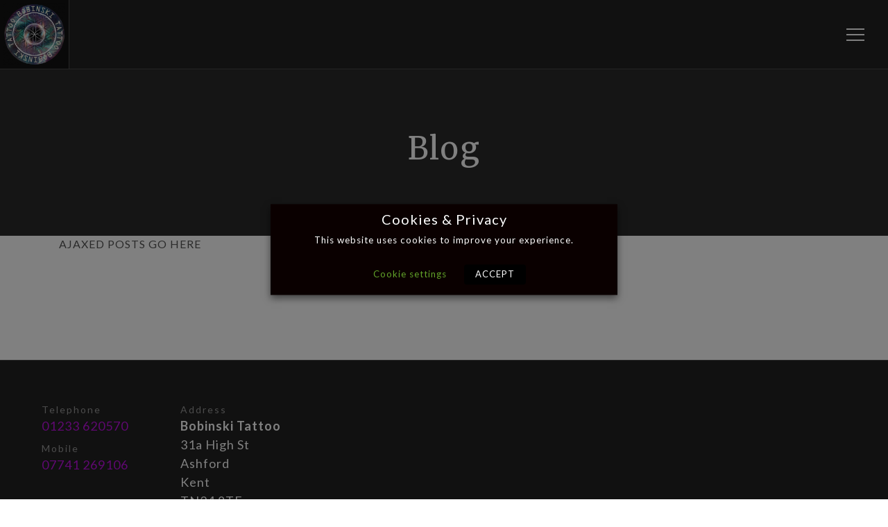

--- FILE ---
content_type: text/html; charset=UTF-8
request_url: https://bobinskitattoo.com/blog/
body_size: 9666
content:
<!DOCTYPE html>
<html xmlns="http://www.w3.org/1999/xhtml">
<head>
  <meta charset="utf-8" />
  <meta name="viewport" content="width=device-width, initial-scale=1.0" />
  <title>Blog Archive - Bobinski Tattoo</title>
  <meta name='robots' content='index, follow, max-image-preview:large, max-snippet:-1, max-video-preview:-1' />

	<!-- This site is optimized with the Yoast SEO plugin v24.5 - https://yoast.com/wordpress/plugins/seo/ -->
	<link rel="canonical" href="https://bobinskitattoo.com/blog/" />
	<meta property="og:locale" content="en_US" />
	<meta property="og:type" content="website" />
	<meta property="og:title" content="Blog Archive - Bobinski Tattoo" />
	<meta property="og:url" content="https://bobinskitattoo.com/blog/" />
	<meta property="og:site_name" content="Bobinski Tattoo" />
	<meta name="twitter:card" content="summary_large_image" />
	<script type="application/ld+json" class="yoast-schema-graph">{"@context":"https://schema.org","@graph":[{"@type":"CollectionPage","@id":"https://bobinskitattoo.com/blog/","url":"https://bobinskitattoo.com/blog/","name":"Blog Archive - Bobinski Tattoo","isPartOf":{"@id":"https://bobinskitattoo.com/#website"},"primaryImageOfPage":{"@id":"https://bobinskitattoo.com/blog/#primaryimage"},"image":{"@id":"https://bobinskitattoo.com/blog/#primaryimage"},"thumbnailUrl":"https://bobinskitattoo.com//content/uploads/2019/12/dan-greek-scaled.jpg","breadcrumb":{"@id":"https://bobinskitattoo.com/blog/#breadcrumb"},"inLanguage":"en-US"},{"@type":"ImageObject","inLanguage":"en-US","@id":"https://bobinskitattoo.com/blog/#primaryimage","url":"https://bobinskitattoo.com//content/uploads/2019/12/dan-greek-scaled.jpg","contentUrl":"https://bobinskitattoo.com//content/uploads/2019/12/dan-greek-scaled.jpg","width":2560,"height":2560},{"@type":"BreadcrumbList","@id":"https://bobinskitattoo.com/blog/#breadcrumb","itemListElement":[{"@type":"ListItem","position":1,"name":"Home","item":"https://bobinskitattoo.com/"},{"@type":"ListItem","position":2,"name":"Blog"}]},{"@type":"WebSite","@id":"https://bobinskitattoo.com/#website","url":"https://bobinskitattoo.com/","name":"Bobinski Tattoo","description":"A warm and friendly tattoo studio in the heart of ashford","potentialAction":[{"@type":"SearchAction","target":{"@type":"EntryPoint","urlTemplate":"https://bobinskitattoo.com/?s={search_term_string}"},"query-input":{"@type":"PropertyValueSpecification","valueRequired":true,"valueName":"search_term_string"}}],"inLanguage":"en-US"}]}</script>
	<!-- / Yoast SEO plugin. -->


<link rel='dns-prefetch' href='//fonts.googleapis.com' />
<link rel="alternate" type="application/rss+xml" title="Bobinski Tattoo &raquo; Blog Feed" href="https://bobinskitattoo.com/blog/feed/" />
<script type="text/javascript">
/* <![CDATA[ */
window._wpemojiSettings = {"baseUrl":"https:\/\/s.w.org\/images\/core\/emoji\/15.0.3\/72x72\/","ext":".png","svgUrl":"https:\/\/s.w.org\/images\/core\/emoji\/15.0.3\/svg\/","svgExt":".svg","source":{"concatemoji":"https:\/\/bobinskitattoo.com\/wp\/wp-includes\/js\/wp-emoji-release.min.js?ver=6.5.7"}};
/*! This file is auto-generated */
!function(i,n){var o,s,e;function c(e){try{var t={supportTests:e,timestamp:(new Date).valueOf()};sessionStorage.setItem(o,JSON.stringify(t))}catch(e){}}function p(e,t,n){e.clearRect(0,0,e.canvas.width,e.canvas.height),e.fillText(t,0,0);var t=new Uint32Array(e.getImageData(0,0,e.canvas.width,e.canvas.height).data),r=(e.clearRect(0,0,e.canvas.width,e.canvas.height),e.fillText(n,0,0),new Uint32Array(e.getImageData(0,0,e.canvas.width,e.canvas.height).data));return t.every(function(e,t){return e===r[t]})}function u(e,t,n){switch(t){case"flag":return n(e,"\ud83c\udff3\ufe0f\u200d\u26a7\ufe0f","\ud83c\udff3\ufe0f\u200b\u26a7\ufe0f")?!1:!n(e,"\ud83c\uddfa\ud83c\uddf3","\ud83c\uddfa\u200b\ud83c\uddf3")&&!n(e,"\ud83c\udff4\udb40\udc67\udb40\udc62\udb40\udc65\udb40\udc6e\udb40\udc67\udb40\udc7f","\ud83c\udff4\u200b\udb40\udc67\u200b\udb40\udc62\u200b\udb40\udc65\u200b\udb40\udc6e\u200b\udb40\udc67\u200b\udb40\udc7f");case"emoji":return!n(e,"\ud83d\udc26\u200d\u2b1b","\ud83d\udc26\u200b\u2b1b")}return!1}function f(e,t,n){var r="undefined"!=typeof WorkerGlobalScope&&self instanceof WorkerGlobalScope?new OffscreenCanvas(300,150):i.createElement("canvas"),a=r.getContext("2d",{willReadFrequently:!0}),o=(a.textBaseline="top",a.font="600 32px Arial",{});return e.forEach(function(e){o[e]=t(a,e,n)}),o}function t(e){var t=i.createElement("script");t.src=e,t.defer=!0,i.head.appendChild(t)}"undefined"!=typeof Promise&&(o="wpEmojiSettingsSupports",s=["flag","emoji"],n.supports={everything:!0,everythingExceptFlag:!0},e=new Promise(function(e){i.addEventListener("DOMContentLoaded",e,{once:!0})}),new Promise(function(t){var n=function(){try{var e=JSON.parse(sessionStorage.getItem(o));if("object"==typeof e&&"number"==typeof e.timestamp&&(new Date).valueOf()<e.timestamp+604800&&"object"==typeof e.supportTests)return e.supportTests}catch(e){}return null}();if(!n){if("undefined"!=typeof Worker&&"undefined"!=typeof OffscreenCanvas&&"undefined"!=typeof URL&&URL.createObjectURL&&"undefined"!=typeof Blob)try{var e="postMessage("+f.toString()+"("+[JSON.stringify(s),u.toString(),p.toString()].join(",")+"));",r=new Blob([e],{type:"text/javascript"}),a=new Worker(URL.createObjectURL(r),{name:"wpTestEmojiSupports"});return void(a.onmessage=function(e){c(n=e.data),a.terminate(),t(n)})}catch(e){}c(n=f(s,u,p))}t(n)}).then(function(e){for(var t in e)n.supports[t]=e[t],n.supports.everything=n.supports.everything&&n.supports[t],"flag"!==t&&(n.supports.everythingExceptFlag=n.supports.everythingExceptFlag&&n.supports[t]);n.supports.everythingExceptFlag=n.supports.everythingExceptFlag&&!n.supports.flag,n.DOMReady=!1,n.readyCallback=function(){n.DOMReady=!0}}).then(function(){return e}).then(function(){var e;n.supports.everything||(n.readyCallback(),(e=n.source||{}).concatemoji?t(e.concatemoji):e.wpemoji&&e.twemoji&&(t(e.twemoji),t(e.wpemoji)))}))}((window,document),window._wpemojiSettings);
/* ]]> */
</script>
<link rel='stylesheet' id='main-css-css' href='https://bobinskitattoo.com//content/themes/alloy-bobinski/assets/build/main.css?ver=1321' type='text/css' media='all' />
<style id='wp-emoji-styles-inline-css' type='text/css'>

	img.wp-smiley, img.emoji {
		display: inline !important;
		border: none !important;
		box-shadow: none !important;
		height: 1em !important;
		width: 1em !important;
		margin: 0 0.07em !important;
		vertical-align: -0.1em !important;
		background: none !important;
		padding: 0 !important;
	}
</style>
<link rel='stylesheet' id='wp-block-library-css' href='https://bobinskitattoo.com/wp/wp-includes/css/dist/block-library/style.min.css?ver=6.5.7' type='text/css' media='all' />
<style id='classic-theme-styles-inline-css' type='text/css'>
/*! This file is auto-generated */
.wp-block-button__link{color:#fff;background-color:#32373c;border-radius:9999px;box-shadow:none;text-decoration:none;padding:calc(.667em + 2px) calc(1.333em + 2px);font-size:1.125em}.wp-block-file__button{background:#32373c;color:#fff;text-decoration:none}
</style>
<style id='global-styles-inline-css' type='text/css'>
body{--wp--preset--color--black: #000000;--wp--preset--color--cyan-bluish-gray: #abb8c3;--wp--preset--color--white: #ffffff;--wp--preset--color--pale-pink: #f78da7;--wp--preset--color--vivid-red: #cf2e2e;--wp--preset--color--luminous-vivid-orange: #ff6900;--wp--preset--color--luminous-vivid-amber: #fcb900;--wp--preset--color--light-green-cyan: #7bdcb5;--wp--preset--color--vivid-green-cyan: #00d084;--wp--preset--color--pale-cyan-blue: #8ed1fc;--wp--preset--color--vivid-cyan-blue: #0693e3;--wp--preset--color--vivid-purple: #9b51e0;--wp--preset--gradient--vivid-cyan-blue-to-vivid-purple: linear-gradient(135deg,rgba(6,147,227,1) 0%,rgb(155,81,224) 100%);--wp--preset--gradient--light-green-cyan-to-vivid-green-cyan: linear-gradient(135deg,rgb(122,220,180) 0%,rgb(0,208,130) 100%);--wp--preset--gradient--luminous-vivid-amber-to-luminous-vivid-orange: linear-gradient(135deg,rgba(252,185,0,1) 0%,rgba(255,105,0,1) 100%);--wp--preset--gradient--luminous-vivid-orange-to-vivid-red: linear-gradient(135deg,rgba(255,105,0,1) 0%,rgb(207,46,46) 100%);--wp--preset--gradient--very-light-gray-to-cyan-bluish-gray: linear-gradient(135deg,rgb(238,238,238) 0%,rgb(169,184,195) 100%);--wp--preset--gradient--cool-to-warm-spectrum: linear-gradient(135deg,rgb(74,234,220) 0%,rgb(151,120,209) 20%,rgb(207,42,186) 40%,rgb(238,44,130) 60%,rgb(251,105,98) 80%,rgb(254,248,76) 100%);--wp--preset--gradient--blush-light-purple: linear-gradient(135deg,rgb(255,206,236) 0%,rgb(152,150,240) 100%);--wp--preset--gradient--blush-bordeaux: linear-gradient(135deg,rgb(254,205,165) 0%,rgb(254,45,45) 50%,rgb(107,0,62) 100%);--wp--preset--gradient--luminous-dusk: linear-gradient(135deg,rgb(255,203,112) 0%,rgb(199,81,192) 50%,rgb(65,88,208) 100%);--wp--preset--gradient--pale-ocean: linear-gradient(135deg,rgb(255,245,203) 0%,rgb(182,227,212) 50%,rgb(51,167,181) 100%);--wp--preset--gradient--electric-grass: linear-gradient(135deg,rgb(202,248,128) 0%,rgb(113,206,126) 100%);--wp--preset--gradient--midnight: linear-gradient(135deg,rgb(2,3,129) 0%,rgb(40,116,252) 100%);--wp--preset--font-size--small: 13px;--wp--preset--font-size--medium: 20px;--wp--preset--font-size--large: 36px;--wp--preset--font-size--x-large: 42px;--wp--preset--spacing--20: 0.44rem;--wp--preset--spacing--30: 0.67rem;--wp--preset--spacing--40: 1rem;--wp--preset--spacing--50: 1.5rem;--wp--preset--spacing--60: 2.25rem;--wp--preset--spacing--70: 3.38rem;--wp--preset--spacing--80: 5.06rem;--wp--preset--shadow--natural: 6px 6px 9px rgba(0, 0, 0, 0.2);--wp--preset--shadow--deep: 12px 12px 50px rgba(0, 0, 0, 0.4);--wp--preset--shadow--sharp: 6px 6px 0px rgba(0, 0, 0, 0.2);--wp--preset--shadow--outlined: 6px 6px 0px -3px rgba(255, 255, 255, 1), 6px 6px rgba(0, 0, 0, 1);--wp--preset--shadow--crisp: 6px 6px 0px rgba(0, 0, 0, 1);}:where(.is-layout-flex){gap: 0.5em;}:where(.is-layout-grid){gap: 0.5em;}body .is-layout-flex{display: flex;}body .is-layout-flex{flex-wrap: wrap;align-items: center;}body .is-layout-flex > *{margin: 0;}body .is-layout-grid{display: grid;}body .is-layout-grid > *{margin: 0;}:where(.wp-block-columns.is-layout-flex){gap: 2em;}:where(.wp-block-columns.is-layout-grid){gap: 2em;}:where(.wp-block-post-template.is-layout-flex){gap: 1.25em;}:where(.wp-block-post-template.is-layout-grid){gap: 1.25em;}.has-black-color{color: var(--wp--preset--color--black) !important;}.has-cyan-bluish-gray-color{color: var(--wp--preset--color--cyan-bluish-gray) !important;}.has-white-color{color: var(--wp--preset--color--white) !important;}.has-pale-pink-color{color: var(--wp--preset--color--pale-pink) !important;}.has-vivid-red-color{color: var(--wp--preset--color--vivid-red) !important;}.has-luminous-vivid-orange-color{color: var(--wp--preset--color--luminous-vivid-orange) !important;}.has-luminous-vivid-amber-color{color: var(--wp--preset--color--luminous-vivid-amber) !important;}.has-light-green-cyan-color{color: var(--wp--preset--color--light-green-cyan) !important;}.has-vivid-green-cyan-color{color: var(--wp--preset--color--vivid-green-cyan) !important;}.has-pale-cyan-blue-color{color: var(--wp--preset--color--pale-cyan-blue) !important;}.has-vivid-cyan-blue-color{color: var(--wp--preset--color--vivid-cyan-blue) !important;}.has-vivid-purple-color{color: var(--wp--preset--color--vivid-purple) !important;}.has-black-background-color{background-color: var(--wp--preset--color--black) !important;}.has-cyan-bluish-gray-background-color{background-color: var(--wp--preset--color--cyan-bluish-gray) !important;}.has-white-background-color{background-color: var(--wp--preset--color--white) !important;}.has-pale-pink-background-color{background-color: var(--wp--preset--color--pale-pink) !important;}.has-vivid-red-background-color{background-color: var(--wp--preset--color--vivid-red) !important;}.has-luminous-vivid-orange-background-color{background-color: var(--wp--preset--color--luminous-vivid-orange) !important;}.has-luminous-vivid-amber-background-color{background-color: var(--wp--preset--color--luminous-vivid-amber) !important;}.has-light-green-cyan-background-color{background-color: var(--wp--preset--color--light-green-cyan) !important;}.has-vivid-green-cyan-background-color{background-color: var(--wp--preset--color--vivid-green-cyan) !important;}.has-pale-cyan-blue-background-color{background-color: var(--wp--preset--color--pale-cyan-blue) !important;}.has-vivid-cyan-blue-background-color{background-color: var(--wp--preset--color--vivid-cyan-blue) !important;}.has-vivid-purple-background-color{background-color: var(--wp--preset--color--vivid-purple) !important;}.has-black-border-color{border-color: var(--wp--preset--color--black) !important;}.has-cyan-bluish-gray-border-color{border-color: var(--wp--preset--color--cyan-bluish-gray) !important;}.has-white-border-color{border-color: var(--wp--preset--color--white) !important;}.has-pale-pink-border-color{border-color: var(--wp--preset--color--pale-pink) !important;}.has-vivid-red-border-color{border-color: var(--wp--preset--color--vivid-red) !important;}.has-luminous-vivid-orange-border-color{border-color: var(--wp--preset--color--luminous-vivid-orange) !important;}.has-luminous-vivid-amber-border-color{border-color: var(--wp--preset--color--luminous-vivid-amber) !important;}.has-light-green-cyan-border-color{border-color: var(--wp--preset--color--light-green-cyan) !important;}.has-vivid-green-cyan-border-color{border-color: var(--wp--preset--color--vivid-green-cyan) !important;}.has-pale-cyan-blue-border-color{border-color: var(--wp--preset--color--pale-cyan-blue) !important;}.has-vivid-cyan-blue-border-color{border-color: var(--wp--preset--color--vivid-cyan-blue) !important;}.has-vivid-purple-border-color{border-color: var(--wp--preset--color--vivid-purple) !important;}.has-vivid-cyan-blue-to-vivid-purple-gradient-background{background: var(--wp--preset--gradient--vivid-cyan-blue-to-vivid-purple) !important;}.has-light-green-cyan-to-vivid-green-cyan-gradient-background{background: var(--wp--preset--gradient--light-green-cyan-to-vivid-green-cyan) !important;}.has-luminous-vivid-amber-to-luminous-vivid-orange-gradient-background{background: var(--wp--preset--gradient--luminous-vivid-amber-to-luminous-vivid-orange) !important;}.has-luminous-vivid-orange-to-vivid-red-gradient-background{background: var(--wp--preset--gradient--luminous-vivid-orange-to-vivid-red) !important;}.has-very-light-gray-to-cyan-bluish-gray-gradient-background{background: var(--wp--preset--gradient--very-light-gray-to-cyan-bluish-gray) !important;}.has-cool-to-warm-spectrum-gradient-background{background: var(--wp--preset--gradient--cool-to-warm-spectrum) !important;}.has-blush-light-purple-gradient-background{background: var(--wp--preset--gradient--blush-light-purple) !important;}.has-blush-bordeaux-gradient-background{background: var(--wp--preset--gradient--blush-bordeaux) !important;}.has-luminous-dusk-gradient-background{background: var(--wp--preset--gradient--luminous-dusk) !important;}.has-pale-ocean-gradient-background{background: var(--wp--preset--gradient--pale-ocean) !important;}.has-electric-grass-gradient-background{background: var(--wp--preset--gradient--electric-grass) !important;}.has-midnight-gradient-background{background: var(--wp--preset--gradient--midnight) !important;}.has-small-font-size{font-size: var(--wp--preset--font-size--small) !important;}.has-medium-font-size{font-size: var(--wp--preset--font-size--medium) !important;}.has-large-font-size{font-size: var(--wp--preset--font-size--large) !important;}.has-x-large-font-size{font-size: var(--wp--preset--font-size--x-large) !important;}
.wp-block-navigation a:where(:not(.wp-element-button)){color: inherit;}
:where(.wp-block-post-template.is-layout-flex){gap: 1.25em;}:where(.wp-block-post-template.is-layout-grid){gap: 1.25em;}
:where(.wp-block-columns.is-layout-flex){gap: 2em;}:where(.wp-block-columns.is-layout-grid){gap: 2em;}
.wp-block-pullquote{font-size: 1.5em;line-height: 1.6;}
</style>
<link rel='stylesheet' id='cookie-law-info-css' href='https://bobinskitattoo.com//content/plugins/webtoffee-gdpr-cookie-consent/public/css/cookie-law-info-public.css?ver=2.3.0' type='text/css' media='all' />
<link rel='stylesheet' id='cookie-law-info-gdpr-css' href='https://bobinskitattoo.com//content/plugins/webtoffee-gdpr-cookie-consent/public/css/cookie-law-info-gdpr.css?ver=2.3.0' type='text/css' media='all' />
<link rel='stylesheet' id='fonts-css' href='https://fonts.googleapis.com/css?family=Lato%3A100%2C200%2C300%2C300i%2C400%2C700%7CMerriweather%3A400%2C700&#038;ver=6.5.7' type='text/css' media='all' />
<link rel='stylesheet' id='tablepress-default-css' href='https://bobinskitattoo.com//content/plugins/tablepress/css/build/default.css?ver=3.2.6' type='text/css' media='all' />
<script type="text/javascript" src="https://bobinskitattoo.com/wp/wp-includes/js/jquery/jquery.min.js?ver=3.7.1" id="jquery-core-js"></script>
<script type="text/javascript" src="https://bobinskitattoo.com/wp/wp-includes/js/jquery/jquery-migrate.min.js?ver=3.4.1" id="jquery-migrate-js"></script>
<script type="text/javascript" id="cookie-law-info-js-extra">
/* <![CDATA[ */
var Cli_Data = {"nn_cookie_ids":["_ga","_gid","_gat_gtag_UA_179597670_1"],"non_necessary_cookies":{"analytics":["_ga","_gid","_gat_gtag_UA_179597670_1"]},"cookielist":{"necessary":{"0":{"ID":1304,"post_author":"1","post_date":"2020-07-25 14:10:54","post_date_gmt":"2020-07-25 14:10:54","post_content":"The cookie is set by the GDPR Cookie Consent plugin and is used to store whether or not user has consented to the use of cookies. It does not store any personal data.","post_title":"viewed_cookie_policy","post_excerpt":"","post_status":"publish","comment_status":"closed","ping_status":"closed","post_password":"","post_name":"viewed_cookie_policy","to_ping":"","pinged":"","post_modified":"2020-07-25 14:10:54","post_modified_gmt":"2020-07-25 14:10:54","post_content_filtered":"","post_parent":0,"guid":"https:\/\/bobinskitattoo.com\/cookielawinfo\/viewed_cookie_policy\/","menu_order":0,"post_type":"cookielawinfo","post_mime_type":"","comment_count":"0","filter":"raw"},"1":{"ID":1305,"post_author":"1","post_date":"2020-07-25 14:10:54","post_date_gmt":"2020-07-25 14:10:54","post_content":"This cookie is set by GDPR Cookie Consent plugin. The cookies is used to store the user consent for the cookies in the category \"Necessary\".","post_title":"cookielawinfo-checkbox-necessary","post_excerpt":"","post_status":"publish","comment_status":"closed","ping_status":"closed","post_password":"","post_name":"cookielawinfo-checkbox-necessary","to_ping":"","pinged":"","post_modified":"2020-07-25 14:10:54","post_modified_gmt":"2020-07-25 14:10:54","post_content_filtered":"","post_parent":0,"guid":"https:\/\/bobinskitattoo.com\/cookielawinfo\/cookielawinfo-checkbox-necessary\/","menu_order":0,"post_type":"cookielawinfo","post_mime_type":"","comment_count":"0","filter":"raw"},"2":{"ID":1306,"post_author":"1","post_date":"2020-07-25 14:10:54","post_date_gmt":"2020-07-25 14:10:54","post_content":"This cookie is set by GDPR Cookie Consent plugin. The cookies is used to store the user consent for the cookies in the category \"Non Necessary\".","post_title":"cookielawinfo-checkbox-non-necessary","post_excerpt":"","post_status":"publish","comment_status":"closed","ping_status":"closed","post_password":"","post_name":"cookielawinfo-checkbox-non-necessary","to_ping":"","pinged":"","post_modified":"2020-07-25 14:10:54","post_modified_gmt":"2020-07-25 14:10:54","post_content_filtered":"","post_parent":0,"guid":"https:\/\/bobinskitattoo.com\/cookielawinfo\/cookielawinfo-checkbox-non-necessary\/","menu_order":0,"post_type":"cookielawinfo","post_mime_type":"","comment_count":"0","filter":"raw"},"term_id":87,"name":"Necessary","loadonstart":0,"defaultstate":"enabled","ccpa_optout":0},"non-necessary":{"0":{"ID":4771,"post_author":"1","post_date":"2022-08-06 10:23:07","post_date_gmt":"2022-08-06 10:23:07","post_content":"","post_title":"Youtube","post_excerpt":"","post_status":"publish","comment_status":"closed","ping_status":"closed","post_password":"","post_name":"youtube","to_ping":"","pinged":"","post_modified":"2022-08-06 10:23:07","post_modified_gmt":"2022-08-06 10:23:07","post_content_filtered":"","post_parent":0,"guid":"https:\/\/bobinskitattoo.com\/?post_type=cookielawinfo&#038;p=4771","menu_order":0,"post_type":"cookielawinfo","post_mime_type":"","comment_count":"0","filter":"raw"},"term_id":88,"name":"Non Necessary","loadonstart":0,"defaultstate":"enabled","ccpa_optout":0},"analytics":{"0":{"ID":1712,"post_author":"1","post_date":"2020-10-04 12:18:31","post_date_gmt":"2020-10-04 12:18:31","post_content":"This cookie is installed by Google Analytics. The cookie is used to calculate visitor, session, camapign data and keep track of site usage for the site's analytics report. The cookies store information anonymously and assigns a randoly generated number to identify unique visitors.","post_title":"_ga","post_excerpt":"","post_status":"publish","comment_status":"closed","ping_status":"closed","post_password":"","post_name":"_ga","to_ping":"","pinged":"","post_modified":"2020-10-04 12:18:31","post_modified_gmt":"2020-10-04 12:18:31","post_content_filtered":"","post_parent":0,"guid":"https:\/\/bobinskitattoo.com\/cookielawinfo\/_ga\/","menu_order":0,"post_type":"cookielawinfo","post_mime_type":"","comment_count":"0","filter":"raw"},"1":{"ID":1713,"post_author":"1","post_date":"2020-10-04 12:18:31","post_date_gmt":"2020-10-04 12:18:31","post_content":"This cookie is installed by Google Analytics. The cookie is used to store information of how visitors use a website and helps in creating an analytics report of how the wbsite is doing. The data collected including the number visitors, the source where they have come from, and the pages viisted in an anonymous form.","post_title":"_gid","post_excerpt":"","post_status":"publish","comment_status":"closed","ping_status":"closed","post_password":"","post_name":"_gid","to_ping":"","pinged":"","post_modified":"2020-10-04 12:18:31","post_modified_gmt":"2020-10-04 12:18:31","post_content_filtered":"","post_parent":0,"guid":"https:\/\/bobinskitattoo.com\/cookielawinfo\/_gid\/","menu_order":0,"post_type":"cookielawinfo","post_mime_type":"","comment_count":"0","filter":"raw"},"2":{"ID":1714,"post_author":"1","post_date":"2020-10-04 12:18:31","post_date_gmt":"2020-10-04 12:18:31","post_content":"Google uses this cookie to distinguish users with an anonymised random hash. Google analytics on this site is configured to anonymise all data collection and collects only basic usage data. It will not collect any personal information, IP Address, demographics or any other personally identifiable information.","post_title":"_gat_gtag_UA_179597670_1","post_excerpt":"","post_status":"publish","comment_status":"closed","ping_status":"closed","post_password":"","post_name":"_gat_gtag_ua_171035094_1","to_ping":"","pinged":"","post_modified":"2020-10-04 12:30:16","post_modified_gmt":"2020-10-04 12:30:16","post_content_filtered":"","post_parent":0,"guid":"https:\/\/bobinskitattoo.com\/cookielawinfo\/_gat_gtag_ua_171035094_1\/","menu_order":0,"post_type":"cookielawinfo","post_mime_type":"","comment_count":"0","filter":"raw"},"term_id":137,"name":"Analytics","loadonstart":0,"defaultstate":"disabled","ccpa_optout":0}},"ajax_url":"https:\/\/bobinskitattoo.com\/wp\/wp-admin\/admin-ajax.php","current_lang":"en","security":"6b7582f6db","eu_countries":["GB"],"geoIP":"disabled","consentVersion":"2","strictlyEnabled":["necessary","obligatoire"],"cookieDomain":"","privacy_length":"250","ccpaEnabled":"","ccpaRegionBased":"","ccpaBarEnabled":"","ccpaType":"gdpr"};
var log_object = {"ajax_url":"https:\/\/bobinskitattoo.com\/wp\/wp-admin\/admin-ajax.php"};
/* ]]> */
</script>
<script type="text/javascript" src="https://bobinskitattoo.com//content/plugins/webtoffee-gdpr-cookie-consent/public/js/cookie-law-info-public.js?ver=2.3.0" id="cookie-law-info-js"></script>
<link rel="https://api.w.org/" href="https://bobinskitattoo.com/wp-json/" /><link rel="EditURI" type="application/rsd+xml" title="RSD" href="https://bobinskitattoo.com/wp/xmlrpc.php?rsd" />
<meta name="generator" content="WordPress 6.5.7" />
<link rel="icon" href="https://bobinskitattoo.com//content/uploads/2020/07/cropped-SPACE1-100x100.png" sizes="32x32" />
<link rel="icon" href="https://bobinskitattoo.com//content/uploads/2020/07/cropped-SPACE1-300x300.png" sizes="192x192" />
<link rel="apple-touch-icon" href="https://bobinskitattoo.com//content/uploads/2020/07/cropped-SPACE1-300x300.png" />
<meta name="msapplication-TileImage" content="https://bobinskitattoo.com//content/uploads/2020/07/cropped-SPACE1-300x300.png" />
  
  
    <!-- Global site tag (gtag.js) - Google Analytics -->
    <script type="text/plain" data-cli-class="cli-blocker-script" data-cli-label="Google Tag Manager"  data-cli-script-type="analytics" data-cli-block="true" data-cli-block-if-ccpa-optout="false" data-cli-element-position="head" async src="https://www.googletagmanager.com/gtag/js?id=UA-179597670-1"></script>
    <script>
      window.dataLayer = window.dataLayer || [];
      function gtag(){dataLayer.push(arguments);}
      gtag('js', new Date());
      gtag('config', 'UA-179597670-1', { 'anonymize_ip': true });
    </script>

  
</head>
<body class="archive post-type-archive post-type-archive-blog blog-my-first-blog-post">
  <header class="SiteSidebar" id="siteSidebar">
  
  <div class="overlay"></div> <!-- overlay for mobile menu mode -->
  
  <div class="inner">
    
<!-- Brand -->
<div class="Brand">
  <a href="https://bobinskitattoo.com/" class="Brand-link"></a>
  	<!-- TODO: use site title for alt -->
  <img class="Brand-logo" src="https://bobinskitattoo.com//content/uploads/2018/09/LOGO-PNG-300x300.png " alt="Bobinski Tattoo" />
</div>
    <!-- Site Nav -->    
      <div class="SiteNav"><ul id="menu-menu-1" class="menu"><li id="menu-item-8000" class="menu-item menu-item-type-post_type menu-item-object-page menu-item-8000"><a href="https://bobinskitattoo.com/artists-2/"><span>Artists</span></a></li>
<li id="menu-item-754" class="menu-item menu-item-type-post_type menu-item-object-page menu-item-754"><a href="https://bobinskitattoo.com/tattoo-enquiry/"><span>Tattoo Enquiry</span></a></li>
<li id="menu-item-1167" class="menu-item menu-item-type-post_type menu-item-object-page menu-item-1167"><a href="https://bobinskitattoo.com/gallery/"><span>Gallery</span></a></li>
<li id="menu-item-7944" class="menu-item menu-item-type-post_type menu-item-object-page menu-item-7944"><a href="https://bobinskitattoo.com/flash/"><span>Flash</span></a></li>
<li id="menu-item-758" class="menu-item menu-item-type-post_type menu-item-object-page menu-item-758"><a href="https://bobinskitattoo.com/after-care/"><span>Aftercare</span></a></li>
<li id="menu-item-4655" class="menu-item menu-item-type-post_type menu-item-object-page menu-item-4655"><a href="https://bobinskitattoo.com/?page_id=4281"><span>Online Shop</span></a></li>
<li id="menu-item-4451" class="menu-item menu-item-type-post_type menu-item-object-page menu-item-4451"><a href="https://bobinskitattoo.com/subscribe-jim/"><span>Jims Newsletter</span></a></li>
<li id="menu-item-450" class="menu-item menu-item-type-post_type menu-item-object-page menu-item-450"><a href="https://bobinskitattoo.com/contact/"><span>Contact</span></a></li>
<li id="menu-item-760" class="menu-item menu-item-type-post_type menu-item-object-page menu-item-760"><a href="https://bobinskitattoo.com/policies-legal/"><span>Policies / Legal</span></a></li>
<li id="menu-item-8852" class="menu-item menu-item-type-post_type menu-item-object-page menu-item-8852"><a href="https://bobinskitattoo.com/photo-taking-guide/"><span>Photo Taking Guide</span></a></li>
</ul></div>
    <!-- <div class="spacer"></div> -->
  </div>
  
</header>

<!-- <div class="toggle-wrap"> -->
  <button type="button" class="MenuToggle" data-target="#siteSidebar" aria-expanded="false">
    <span class="sr-only">Toggle navigation</span>
    <span class="top-bar icon-bar"></span>
    <span class="middle-bar icon-bar"></span>
    <span class="bottom-bar icon-bar"></span>
  </button>
  <!-- <div class="clearfix"></div>
</div> --><header class="SiteTopbar">
  <div class="SiteTopbar-top">
    
<!-- Brand -->
<div class="Brand">
  <a href="https://bobinskitattoo.com/" class="Brand-link"></a>
  	<!-- TODO: use site title for alt -->
  <img class="Brand-logo" src="https://bobinskitattoo.com//content/uploads/2018/09/LOGO-PNG-300x300.png " alt="Bobinski Tattoo" />
</div>  </div>
</header>  
  <div class="page-wrap">
    

<div class="main-wrap layout-no-sidebar">
  <div class="inner">

    <!-- Page header -->
    
<!-- TODO: add tiling background option -->

<section 
 class="PageHero" 
 data-hero-theme="dark"
 data-hero-size="medium"
 data-image-placement=""
 data-content-align="center"
 data-content-position-x="center"
 data-content-position-y="center"
 data-content-container=""
 style="
  background-image:url('');
  /*background-size: px px;*/
 "
>
  <!-- Overlay -->
  <!-- <div class="overlay"></div> -->

  <div class="inner">

          <!-- Heading -->
      <h1 class="PageHero-heading">
        Blog      </h1>
        
  </div>
</section>
    
    <!-- MAIN CONTENT -->       
    <main class="main-content">
      <section class="content">
        <!-- MAIN LOOP -->
        AJAXED POSTS GO HERE
      </section>
    </main>
  
  </div> <!-- /div.container -->
</div> <!-- /div.main-wrap -->


    <div class="AutoSpacer"></div>
    
<footer class="SiteFooter content-theme-dark">
	<div class="inner">

		<div class="SiteFooter-columns">
							<div class="SiteFooter-column">
					
<div 
	class="ContactDetail" 
	data-label-position="above"
><span class="ContactDetail-label">Telephone</span>  <span class="ContactDetail-value"><a 
  			target="_blank"
  			class="ContactDetail-link type-telephone" 
  			href="tel:01233 620570"
  		>01233 620570</a></span>
</div>

<div 
	class="ContactDetail" 
	data-label-position="above"
><span class="ContactDetail-label">Mobile</span>  <span class="ContactDetail-value"><a 
  			target="_blank"
  			class="ContactDetail-link type-mobile" 
  			href="tel:07741 269106"
  		>07741 269106</a></span>
</div>
				</div>
							<div class="SiteFooter-column">
					
<div 
	class="ContactDetail" 
	data-label-position="above"
><span class="ContactDetail-label">Address</span>  <span class="ContactDetail-value"><b>Bobinski Tattoo</b><br />
31a High St<br />
Ashford<br />
Kent<br />
TN24 8TF</span>
</div>
				</div>
					</div>

		
<div class="SiteSocket">
	<div class="inner">

		<!-- Copyright notice -->
		<span class="CopyrightNotice">&copy; 2026 Bobinski Tattoo</span>

		<span class="SiteSocket-links">
			<!-- Privacy policy link -->
						<a href="https://bobinskitattoo.com/privacy-policy/">Privacy Policy</a>
			<span class="SiteSocket-linksDivider">|</span>
			
			<!-- Cookie settings link -->
			<a href="#cookie-settings">Cookie Settings</a>
		</span>
		
	</div>
</div>
	</div>
</footer><!--googleoff: all--><div class="wt-cli-cookie-bar-container"><div id="cookie-law-info-bar" data-cli-geo-loc="0" style="" class="wt-cli-cookie-bar"><div class="cli-wrapper"><h5 style="">Cookies &amp; Privacy</h5><span>This website uses cookies to improve your experience. <br />
<br />
<a role='button' tabindex='0' style="margin:5px 20px 5px 20px;"class="wt-cli-element cli_settings_button"  >Cookie settings</a><a role='button' tabindex='0' style="margin:5px;" data-cli_action="accept" id="cookie_action_close_header"  class="wt-cli-element medium cli-plugin-button cli-plugin-main-button cookie_action_close_header cli_action_button" >ACCEPT</a></span></div></div><div id="cookie-law-info-again" style="display:none;"><span id="cookie_hdr_showagain">Privacy & Cookies Policy</span></div><div class="cli-modal" id="cliSettingsPopup" tabindex="-1" role="dialog" aria-labelledby="cliSettingsPopup" aria-hidden="true">
  <div class="cli-modal-dialog" role="document">
    <div class="cli-modal-content cli-bar-popup">
      <button type="button" class="cli-modal-close" id="cliModalClose">
      <svg class="" viewBox="0 0 24 24"><path d="M19 6.41l-1.41-1.41-5.59 5.59-5.59-5.59-1.41 1.41 5.59 5.59-5.59 5.59 1.41 1.41 5.59-5.59 5.59 5.59 1.41-1.41-5.59-5.59z"></path><path d="M0 0h24v24h-24z" fill="none"></path></svg>
      <span class="wt-cli-sr-only">Close</span>
      </button>
      <div class="cli-modal-body">
        <div class="wt-cli-element cli-container-fluid cli-tab-container">
    <div class="cli-row">
        <div class="cli-col-12 cli-align-items-stretch cli-px-0">
            <div class="cli-privacy-overview">
                <h4>Privacy Overview</h4>                   
                <div class="cli-privacy-content">
                    <div class="cli-privacy-content-text">This website uses cookies to improve your experience while you navigate through the website. Out of these cookies, the cookies that are categorized as necessary are stored on your browser as they are essential for the working of basic functionalities of the website. We also use third-party cookies that help us analyze and understand how you use this website. These cookies will be stored in your browser only with your consent. You also have the option to opt-out of these cookies. But opting out of some of these cookies may have an effect on your browsing experience.</div>
                </div>
                <a class="cli-privacy-readmore" data-readmore-text="Show more" data-readless-text="Show less"></a>            </div>
        </div>  
        <div class="cli-col-12 cli-align-items-stretch cli-px-0 cli-tab-section-container">

                
                            <div class="cli-tab-section">
                <div class="cli-tab-header">
                    <a role="button" tabindex="0" class="cli-nav-link cli-settings-mobile" data-target="necessary" data-toggle="cli-toggle-tab" >
                        Necessary 
                    </a>
                                  
                    <div class="wt-cli-necessary-checkbox">
                        <input type="checkbox" class="cli-user-preference-checkbox"  id="wt-cli-checkbox-necessary" data-id="checkbox-necessary" checked="checked"  />
                        <label class="form-check-label" for="wt-cli-checkbox-necessary"> Necessary </label>
                    </div>
                    <span class="cli-necessary-caption">
                        Always Enabled                    </span>                           
                                </div>
                <div class="cli-tab-content">
                    <div class="cli-tab-pane cli-fade" data-id="necessary">
                        <p>Necessary cookies are absolutely essential for the website to function properly. This category only includes cookies that ensures basic functionalities and security features of the website. These cookies do not store any personal information.</p>
                    </div>
                </div>
                </div>
                            <div class="cli-tab-section">
                <div class="cli-tab-header">
                    <a role="button" tabindex="0" class="cli-nav-link cli-settings-mobile" data-target="non-necessary" data-toggle="cli-toggle-tab" >
                        Non Necessary 
                    </a>
                                                <div class="cli-switch">
                    <input type="checkbox" class="cli-user-preference-checkbox"  id="wt-cli-checkbox-non-necessary" data-id="checkbox-non-necessary"  checked='checked'  />
                    <label for="wt-cli-checkbox-non-necessary" class="cli-slider" data-cli-enable="Enabled" data-cli-disable="Disabled"><span class="wt-cli-sr-only">non-necessary</span></label>
                </div>    
                                </div>
                <div class="cli-tab-content">
                    <div class="cli-tab-pane cli-fade" data-id="non-necessary">
                        <p>Any cookies that may not be particularly necessary for the website to function and is used specifically to collect user personal data via analytics, ads, other embedded contents are termed as non-necessary cookies. It is mandatory to procure user consent prior to running these cookies on your website.</p>
                    </div>
                </div>
                </div>
                            <div class="cli-tab-section">
                <div class="cli-tab-header">
                    <a role="button" tabindex="0" class="cli-nav-link cli-settings-mobile" data-target="analytics" data-toggle="cli-toggle-tab" >
                        Analytics 
                    </a>
                                                <div class="cli-switch">
                    <input type="checkbox" class="cli-user-preference-checkbox"  id="wt-cli-checkbox-analytics" data-id="checkbox-analytics"   />
                    <label for="wt-cli-checkbox-analytics" class="cli-slider" data-cli-enable="Enabled" data-cli-disable="Disabled"><span class="wt-cli-sr-only">analytics</span></label>
                </div>    
                                </div>
                <div class="cli-tab-content">
                    <div class="cli-tab-pane cli-fade" data-id="analytics">
                                            </div>
                </div>
                </div>
                       
        </div>
        <div class="cli-col-12 cli-align-items-stretch cli-px-0">
            <div class="cli-tab-footer">
                                    <a role="button" tabindex="0" class="cli_setting_save_button cli-btn">Save & Accept</a>
                            </div>
        </div>
    </div> 
</div> 
      </div>
    </div>
  </div>
</div>
<div class="cli-modal-backdrop cli-fade cli-settings-overlay"></div>
<div class="cli-modal-backdrop cli-fade cli-popupbar-overlay"></div>
</div>
<script type="text/javascript">
  /* <![CDATA[ */
    cli_cookiebar_settings='{"animate_speed_hide":"500","animate_speed_show":"500","background":"#0a0000","border":"#b1a6a6c2","border_on":false,"button_1_button_colour":"#000","button_1_button_hover":"#000000","button_1_link_colour":"#fff","button_1_as_button":true,"button_1_new_win":false,"button_2_button_colour":"#333","button_2_button_hover":"#292929","button_2_link_colour":"#444","button_2_as_button":false,"button_2_hidebar":false,"button_2_nofollow":false,"button_3_button_colour":"#000","button_3_button_hover":"#000000","button_3_link_colour":"#fff","button_3_as_button":true,"button_3_new_win":false,"button_4_button_colour":"#000","button_4_button_hover":"#000000","button_4_link_colour":"#62a329","button_4_as_button":false,"font_family":"inherit","header_fix":false,"notify_animate_hide":false,"notify_animate_show":true,"notify_div_id":"#cookie-law-info-bar","notify_position_horizontal":"right","notify_position_vertical":"bottom","scroll_close":false,"scroll_close_reload":false,"accept_close_reload":false,"reject_close_reload":false,"showagain_tab":false,"showagain_background":"#fff","showagain_border":"#000","showagain_div_id":"#cookie-law-info-again","showagain_x_position":"100px","text":"#ffffff","show_once_yn":false,"show_once":"10000","logging_on":false,"as_popup":false,"popup_overlay":true,"bar_heading_text":"Cookies &amp; Privacy","cookie_bar_as":"popup","cookie_setting_popup":true,"accept_all":true,"js_script_blocker":false,"popup_showagain_position":"bottom-right","widget_position":"left","button_1_style":[["margin","5px"]],"button_2_style":"","button_3_style":"","button_4_style":[["margin","5px 20px 5px 20px"]],"button_5_style":[["float","right"],["text-decoration","none"],["color","#333"]]}';
  /* ]]> */
</script>
<!--googleon: all--><script type="text/javascript" id="main-js-js-extra">
/* <![CDATA[ */
var scriptData = {"ajax_url":"https:\/\/bobinskitattoo.com\/wp\/wp-admin\/admin-ajax.php"};
/* ]]> */
</script>
<script type="text/javascript" src="https://bobinskitattoo.com//content/themes/alloy-bobinski/assets/build/main.js?ver=569" id="main-js-js"></script>
  </div> <!-- .page-wrap -->
</body>
</html>
